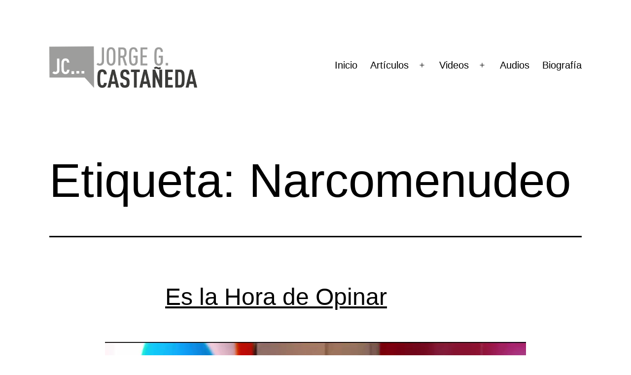

--- FILE ---
content_type: text/html; charset=UTF-8
request_url: https://jorgecastaneda.org/notas/tag/narcomenudeo/
body_size: 12844
content:
<!doctype html>
<html lang="es" >
<head>
	<meta charset="UTF-8" />
	<meta name="viewport" content="width=device-width, initial-scale=1.0" />
	<meta name='robots' content='index, follow, max-image-preview:large, max-snippet:-1, max-video-preview:-1' />

	<!-- This site is optimized with the Yoast SEO plugin v26.8 - https://yoast.com/product/yoast-seo-wordpress/ -->
	<title>Narcomenudeo Archivos - Jorge Castañeda</title>
	<link rel="canonical" href="https://jorgecastaneda.org/notas/tag/narcomenudeo/" />
	<meta property="og:locale" content="es_MX" />
	<meta property="og:type" content="article" />
	<meta property="og:title" content="Narcomenudeo Archivos - Jorge Castañeda" />
	<meta property="og:url" content="https://jorgecastaneda.org/notas/tag/narcomenudeo/" />
	<meta property="og:site_name" content="Jorge Castañeda" />
	<meta name="twitter:card" content="summary_large_image" />
	<meta name="twitter:site" content="@JorgeGCastaneda" />
	<script type="application/ld+json" class="yoast-schema-graph">{"@context":"https://schema.org","@graph":[{"@type":"CollectionPage","@id":"https://jorgecastaneda.org/notas/tag/narcomenudeo/","url":"https://jorgecastaneda.org/notas/tag/narcomenudeo/","name":"Narcomenudeo Archivos - Jorge Castañeda","isPartOf":{"@id":"https://jorgecastaneda.org/#website"},"primaryImageOfPage":{"@id":"https://jorgecastaneda.org/notas/tag/narcomenudeo/#primaryimage"},"image":{"@id":"https://jorgecastaneda.org/notas/tag/narcomenudeo/#primaryimage"},"thumbnailUrl":"https://jorgecastaneda.org/wp-content/uploads/2017/08/foro_20170731_c.jpg","breadcrumb":{"@id":"https://jorgecastaneda.org/notas/tag/narcomenudeo/#breadcrumb"},"inLanguage":"es"},{"@type":"ImageObject","inLanguage":"es","@id":"https://jorgecastaneda.org/notas/tag/narcomenudeo/#primaryimage","url":"https://jorgecastaneda.org/wp-content/uploads/2017/08/foro_20170731_c.jpg","contentUrl":"https://jorgecastaneda.org/wp-content/uploads/2017/08/foro_20170731_c.jpg","width":854,"height":480,"caption":"Es la Hora de Opinar"},{"@type":"BreadcrumbList","@id":"https://jorgecastaneda.org/notas/tag/narcomenudeo/#breadcrumb","itemListElement":[{"@type":"ListItem","position":1,"name":"Inicio","item":"https://jorgecastaneda.org/"},{"@type":"ListItem","position":2,"name":"Narcomenudeo"}]},{"@type":"WebSite","@id":"https://jorgecastaneda.org/#website","url":"https://jorgecastaneda.org/","name":"Jorge Castañeda","description":"Articulos, Videos, Libros, Audios de Jorge G. Castañeda","potentialAction":[{"@type":"SearchAction","target":{"@type":"EntryPoint","urlTemplate":"https://jorgecastaneda.org/?s={search_term_string}"},"query-input":{"@type":"PropertyValueSpecification","valueRequired":true,"valueName":"search_term_string"}}],"inLanguage":"es"}]}</script>
	<!-- / Yoast SEO plugin. -->


<link rel="alternate" type="application/rss+xml" title="Jorge Castañeda &raquo; Feed" href="https://jorgecastaneda.org/feed/" />
<link rel="alternate" type="application/rss+xml" title="Jorge Castañeda &raquo; RSS de los comentarios" href="https://jorgecastaneda.org/comments/feed/" />
<link rel="alternate" type="application/rss+xml" title="Jorge Castañeda &raquo; Narcomenudeo RSS de la etiqueta" href="https://jorgecastaneda.org/notas/tag/narcomenudeo/feed/" />
<style id='wp-img-auto-sizes-contain-inline-css'>
img:is([sizes=auto i],[sizes^="auto," i]){contain-intrinsic-size:3000px 1500px}
/*# sourceURL=wp-img-auto-sizes-contain-inline-css */
</style>
<link crossorigin="anonymous" rel='stylesheet' id='twb-open-sans-css' href='https://fonts.googleapis.com/css?family=Open+Sans%3A300%2C400%2C500%2C600%2C700%2C800&#038;display=swap&#038;ver=6.9' media='all' />
<link rel='stylesheet' id='twb-global-css' href='https://jorgecastaneda.org/wp-content/plugins/wd-facebook-feed/booster/assets/css/global.css?ver=1.0.0' media='all' />
<link rel='stylesheet' id='dashicons-css' href='https://jorgecastaneda.org/wp-includes/css/dashicons.min.css?ver=6.9' media='all' />
<link rel='stylesheet' id='elusive-css' href='https://jorgecastaneda.org/wp-content/plugins/menu-icons/vendor/codeinwp/icon-picker/css/types/elusive.min.css?ver=2.0' media='all' />
<link rel='stylesheet' id='menu-icon-font-awesome-css' href='https://jorgecastaneda.org/wp-content/plugins/menu-icons/css/fontawesome/css/all.min.css?ver=5.15.4' media='all' />
<link rel='stylesheet' id='foundation-icons-css' href='https://jorgecastaneda.org/wp-content/plugins/menu-icons/vendor/codeinwp/icon-picker/css/types/foundation-icons.min.css?ver=3.0' media='all' />
<link rel='stylesheet' id='genericons-css' href='https://jorgecastaneda.org/wp-content/plugins/menu-icons/vendor/codeinwp/icon-picker/css/types/genericons.min.css?ver=3.4' media='all' />
<link rel='stylesheet' id='menu-icons-extra-css' href='https://jorgecastaneda.org/wp-content/plugins/menu-icons/css/extra.min.css?ver=0.13.20' media='all' />
<link rel='stylesheet' id='embedpress-css-css' href='https://jorgecastaneda.org/wp-content/plugins/embedpress/assets/css/embedpress.css?ver=1767649032' media='all' />
<link rel='stylesheet' id='embedpress-blocks-style-css' href='https://jorgecastaneda.org/wp-content/plugins/embedpress/assets/css/blocks.build.css?ver=1767649032' media='all' />
<link rel='stylesheet' id='embedpress-lazy-load-css-css' href='https://jorgecastaneda.org/wp-content/plugins/embedpress/assets/css/lazy-load.css?ver=1767649032' media='all' />
<style id='wp-emoji-styles-inline-css'>

	img.wp-smiley, img.emoji {
		display: inline !important;
		border: none !important;
		box-shadow: none !important;
		height: 1em !important;
		width: 1em !important;
		margin: 0 0.07em !important;
		vertical-align: -0.1em !important;
		background: none !important;
		padding: 0 !important;
	}
/*# sourceURL=wp-emoji-styles-inline-css */
</style>
<style id='wp-block-library-inline-css'>
:root{--wp-block-synced-color:#7a00df;--wp-block-synced-color--rgb:122,0,223;--wp-bound-block-color:var(--wp-block-synced-color);--wp-editor-canvas-background:#ddd;--wp-admin-theme-color:#007cba;--wp-admin-theme-color--rgb:0,124,186;--wp-admin-theme-color-darker-10:#006ba1;--wp-admin-theme-color-darker-10--rgb:0,107,160.5;--wp-admin-theme-color-darker-20:#005a87;--wp-admin-theme-color-darker-20--rgb:0,90,135;--wp-admin-border-width-focus:2px}@media (min-resolution:192dpi){:root{--wp-admin-border-width-focus:1.5px}}.wp-element-button{cursor:pointer}:root .has-very-light-gray-background-color{background-color:#eee}:root .has-very-dark-gray-background-color{background-color:#313131}:root .has-very-light-gray-color{color:#eee}:root .has-very-dark-gray-color{color:#313131}:root .has-vivid-green-cyan-to-vivid-cyan-blue-gradient-background{background:linear-gradient(135deg,#00d084,#0693e3)}:root .has-purple-crush-gradient-background{background:linear-gradient(135deg,#34e2e4,#4721fb 50%,#ab1dfe)}:root .has-hazy-dawn-gradient-background{background:linear-gradient(135deg,#faaca8,#dad0ec)}:root .has-subdued-olive-gradient-background{background:linear-gradient(135deg,#fafae1,#67a671)}:root .has-atomic-cream-gradient-background{background:linear-gradient(135deg,#fdd79a,#004a59)}:root .has-nightshade-gradient-background{background:linear-gradient(135deg,#330968,#31cdcf)}:root .has-midnight-gradient-background{background:linear-gradient(135deg,#020381,#2874fc)}:root{--wp--preset--font-size--normal:16px;--wp--preset--font-size--huge:42px}.has-regular-font-size{font-size:1em}.has-larger-font-size{font-size:2.625em}.has-normal-font-size{font-size:var(--wp--preset--font-size--normal)}.has-huge-font-size{font-size:var(--wp--preset--font-size--huge)}.has-text-align-center{text-align:center}.has-text-align-left{text-align:left}.has-text-align-right{text-align:right}.has-fit-text{white-space:nowrap!important}#end-resizable-editor-section{display:none}.aligncenter{clear:both}.items-justified-left{justify-content:flex-start}.items-justified-center{justify-content:center}.items-justified-right{justify-content:flex-end}.items-justified-space-between{justify-content:space-between}.screen-reader-text{border:0;clip-path:inset(50%);height:1px;margin:-1px;overflow:hidden;padding:0;position:absolute;width:1px;word-wrap:normal!important}.screen-reader-text:focus{background-color:#ddd;clip-path:none;color:#444;display:block;font-size:1em;height:auto;left:5px;line-height:normal;padding:15px 23px 14px;text-decoration:none;top:5px;width:auto;z-index:100000}html :where(.has-border-color){border-style:solid}html :where([style*=border-top-color]){border-top-style:solid}html :where([style*=border-right-color]){border-right-style:solid}html :where([style*=border-bottom-color]){border-bottom-style:solid}html :where([style*=border-left-color]){border-left-style:solid}html :where([style*=border-width]){border-style:solid}html :where([style*=border-top-width]){border-top-style:solid}html :where([style*=border-right-width]){border-right-style:solid}html :where([style*=border-bottom-width]){border-bottom-style:solid}html :where([style*=border-left-width]){border-left-style:solid}html :where(img[class*=wp-image-]){height:auto;max-width:100%}:where(figure){margin:0 0 1em}html :where(.is-position-sticky){--wp-admin--admin-bar--position-offset:var(--wp-admin--admin-bar--height,0px)}@media screen and (max-width:600px){html :where(.is-position-sticky){--wp-admin--admin-bar--position-offset:0px}}

/*# sourceURL=wp-block-library-inline-css */
</style><style id='global-styles-inline-css'>
:root{--wp--preset--aspect-ratio--square: 1;--wp--preset--aspect-ratio--4-3: 4/3;--wp--preset--aspect-ratio--3-4: 3/4;--wp--preset--aspect-ratio--3-2: 3/2;--wp--preset--aspect-ratio--2-3: 2/3;--wp--preset--aspect-ratio--16-9: 16/9;--wp--preset--aspect-ratio--9-16: 9/16;--wp--preset--color--black: #000000;--wp--preset--color--cyan-bluish-gray: #abb8c3;--wp--preset--color--white: #FFFFFF;--wp--preset--color--pale-pink: #f78da7;--wp--preset--color--vivid-red: #cf2e2e;--wp--preset--color--luminous-vivid-orange: #ff6900;--wp--preset--color--luminous-vivid-amber: #fcb900;--wp--preset--color--light-green-cyan: #7bdcb5;--wp--preset--color--vivid-green-cyan: #00d084;--wp--preset--color--pale-cyan-blue: #8ed1fc;--wp--preset--color--vivid-cyan-blue: #0693e3;--wp--preset--color--vivid-purple: #9b51e0;--wp--preset--color--dark-gray: #28303D;--wp--preset--color--gray: #39414D;--wp--preset--color--green: #D1E4DD;--wp--preset--color--blue: #D1DFE4;--wp--preset--color--purple: #D1D1E4;--wp--preset--color--red: #E4D1D1;--wp--preset--color--orange: #E4DAD1;--wp--preset--color--yellow: #EEEADD;--wp--preset--gradient--vivid-cyan-blue-to-vivid-purple: linear-gradient(135deg,rgb(6,147,227) 0%,rgb(155,81,224) 100%);--wp--preset--gradient--light-green-cyan-to-vivid-green-cyan: linear-gradient(135deg,rgb(122,220,180) 0%,rgb(0,208,130) 100%);--wp--preset--gradient--luminous-vivid-amber-to-luminous-vivid-orange: linear-gradient(135deg,rgb(252,185,0) 0%,rgb(255,105,0) 100%);--wp--preset--gradient--luminous-vivid-orange-to-vivid-red: linear-gradient(135deg,rgb(255,105,0) 0%,rgb(207,46,46) 100%);--wp--preset--gradient--very-light-gray-to-cyan-bluish-gray: linear-gradient(135deg,rgb(238,238,238) 0%,rgb(169,184,195) 100%);--wp--preset--gradient--cool-to-warm-spectrum: linear-gradient(135deg,rgb(74,234,220) 0%,rgb(151,120,209) 20%,rgb(207,42,186) 40%,rgb(238,44,130) 60%,rgb(251,105,98) 80%,rgb(254,248,76) 100%);--wp--preset--gradient--blush-light-purple: linear-gradient(135deg,rgb(255,206,236) 0%,rgb(152,150,240) 100%);--wp--preset--gradient--blush-bordeaux: linear-gradient(135deg,rgb(254,205,165) 0%,rgb(254,45,45) 50%,rgb(107,0,62) 100%);--wp--preset--gradient--luminous-dusk: linear-gradient(135deg,rgb(255,203,112) 0%,rgb(199,81,192) 50%,rgb(65,88,208) 100%);--wp--preset--gradient--pale-ocean: linear-gradient(135deg,rgb(255,245,203) 0%,rgb(182,227,212) 50%,rgb(51,167,181) 100%);--wp--preset--gradient--electric-grass: linear-gradient(135deg,rgb(202,248,128) 0%,rgb(113,206,126) 100%);--wp--preset--gradient--midnight: linear-gradient(135deg,rgb(2,3,129) 0%,rgb(40,116,252) 100%);--wp--preset--gradient--purple-to-yellow: linear-gradient(160deg, #D1D1E4 0%, #EEEADD 100%);--wp--preset--gradient--yellow-to-purple: linear-gradient(160deg, #EEEADD 0%, #D1D1E4 100%);--wp--preset--gradient--green-to-yellow: linear-gradient(160deg, #D1E4DD 0%, #EEEADD 100%);--wp--preset--gradient--yellow-to-green: linear-gradient(160deg, #EEEADD 0%, #D1E4DD 100%);--wp--preset--gradient--red-to-yellow: linear-gradient(160deg, #E4D1D1 0%, #EEEADD 100%);--wp--preset--gradient--yellow-to-red: linear-gradient(160deg, #EEEADD 0%, #E4D1D1 100%);--wp--preset--gradient--purple-to-red: linear-gradient(160deg, #D1D1E4 0%, #E4D1D1 100%);--wp--preset--gradient--red-to-purple: linear-gradient(160deg, #E4D1D1 0%, #D1D1E4 100%);--wp--preset--font-size--small: 18px;--wp--preset--font-size--medium: 20px;--wp--preset--font-size--large: 24px;--wp--preset--font-size--x-large: 42px;--wp--preset--font-size--extra-small: 16px;--wp--preset--font-size--normal: 20px;--wp--preset--font-size--extra-large: 40px;--wp--preset--font-size--huge: 96px;--wp--preset--font-size--gigantic: 144px;--wp--preset--spacing--20: 0.44rem;--wp--preset--spacing--30: 0.67rem;--wp--preset--spacing--40: 1rem;--wp--preset--spacing--50: 1.5rem;--wp--preset--spacing--60: 2.25rem;--wp--preset--spacing--70: 3.38rem;--wp--preset--spacing--80: 5.06rem;--wp--preset--shadow--natural: 6px 6px 9px rgba(0, 0, 0, 0.2);--wp--preset--shadow--deep: 12px 12px 50px rgba(0, 0, 0, 0.4);--wp--preset--shadow--sharp: 6px 6px 0px rgba(0, 0, 0, 0.2);--wp--preset--shadow--outlined: 6px 6px 0px -3px rgb(255, 255, 255), 6px 6px rgb(0, 0, 0);--wp--preset--shadow--crisp: 6px 6px 0px rgb(0, 0, 0);}:where(.is-layout-flex){gap: 0.5em;}:where(.is-layout-grid){gap: 0.5em;}body .is-layout-flex{display: flex;}.is-layout-flex{flex-wrap: wrap;align-items: center;}.is-layout-flex > :is(*, div){margin: 0;}body .is-layout-grid{display: grid;}.is-layout-grid > :is(*, div){margin: 0;}:where(.wp-block-columns.is-layout-flex){gap: 2em;}:where(.wp-block-columns.is-layout-grid){gap: 2em;}:where(.wp-block-post-template.is-layout-flex){gap: 1.25em;}:where(.wp-block-post-template.is-layout-grid){gap: 1.25em;}.has-black-color{color: var(--wp--preset--color--black) !important;}.has-cyan-bluish-gray-color{color: var(--wp--preset--color--cyan-bluish-gray) !important;}.has-white-color{color: var(--wp--preset--color--white) !important;}.has-pale-pink-color{color: var(--wp--preset--color--pale-pink) !important;}.has-vivid-red-color{color: var(--wp--preset--color--vivid-red) !important;}.has-luminous-vivid-orange-color{color: var(--wp--preset--color--luminous-vivid-orange) !important;}.has-luminous-vivid-amber-color{color: var(--wp--preset--color--luminous-vivid-amber) !important;}.has-light-green-cyan-color{color: var(--wp--preset--color--light-green-cyan) !important;}.has-vivid-green-cyan-color{color: var(--wp--preset--color--vivid-green-cyan) !important;}.has-pale-cyan-blue-color{color: var(--wp--preset--color--pale-cyan-blue) !important;}.has-vivid-cyan-blue-color{color: var(--wp--preset--color--vivid-cyan-blue) !important;}.has-vivid-purple-color{color: var(--wp--preset--color--vivid-purple) !important;}.has-black-background-color{background-color: var(--wp--preset--color--black) !important;}.has-cyan-bluish-gray-background-color{background-color: var(--wp--preset--color--cyan-bluish-gray) !important;}.has-white-background-color{background-color: var(--wp--preset--color--white) !important;}.has-pale-pink-background-color{background-color: var(--wp--preset--color--pale-pink) !important;}.has-vivid-red-background-color{background-color: var(--wp--preset--color--vivid-red) !important;}.has-luminous-vivid-orange-background-color{background-color: var(--wp--preset--color--luminous-vivid-orange) !important;}.has-luminous-vivid-amber-background-color{background-color: var(--wp--preset--color--luminous-vivid-amber) !important;}.has-light-green-cyan-background-color{background-color: var(--wp--preset--color--light-green-cyan) !important;}.has-vivid-green-cyan-background-color{background-color: var(--wp--preset--color--vivid-green-cyan) !important;}.has-pale-cyan-blue-background-color{background-color: var(--wp--preset--color--pale-cyan-blue) !important;}.has-vivid-cyan-blue-background-color{background-color: var(--wp--preset--color--vivid-cyan-blue) !important;}.has-vivid-purple-background-color{background-color: var(--wp--preset--color--vivid-purple) !important;}.has-black-border-color{border-color: var(--wp--preset--color--black) !important;}.has-cyan-bluish-gray-border-color{border-color: var(--wp--preset--color--cyan-bluish-gray) !important;}.has-white-border-color{border-color: var(--wp--preset--color--white) !important;}.has-pale-pink-border-color{border-color: var(--wp--preset--color--pale-pink) !important;}.has-vivid-red-border-color{border-color: var(--wp--preset--color--vivid-red) !important;}.has-luminous-vivid-orange-border-color{border-color: var(--wp--preset--color--luminous-vivid-orange) !important;}.has-luminous-vivid-amber-border-color{border-color: var(--wp--preset--color--luminous-vivid-amber) !important;}.has-light-green-cyan-border-color{border-color: var(--wp--preset--color--light-green-cyan) !important;}.has-vivid-green-cyan-border-color{border-color: var(--wp--preset--color--vivid-green-cyan) !important;}.has-pale-cyan-blue-border-color{border-color: var(--wp--preset--color--pale-cyan-blue) !important;}.has-vivid-cyan-blue-border-color{border-color: var(--wp--preset--color--vivid-cyan-blue) !important;}.has-vivid-purple-border-color{border-color: var(--wp--preset--color--vivid-purple) !important;}.has-vivid-cyan-blue-to-vivid-purple-gradient-background{background: var(--wp--preset--gradient--vivid-cyan-blue-to-vivid-purple) !important;}.has-light-green-cyan-to-vivid-green-cyan-gradient-background{background: var(--wp--preset--gradient--light-green-cyan-to-vivid-green-cyan) !important;}.has-luminous-vivid-amber-to-luminous-vivid-orange-gradient-background{background: var(--wp--preset--gradient--luminous-vivid-amber-to-luminous-vivid-orange) !important;}.has-luminous-vivid-orange-to-vivid-red-gradient-background{background: var(--wp--preset--gradient--luminous-vivid-orange-to-vivid-red) !important;}.has-very-light-gray-to-cyan-bluish-gray-gradient-background{background: var(--wp--preset--gradient--very-light-gray-to-cyan-bluish-gray) !important;}.has-cool-to-warm-spectrum-gradient-background{background: var(--wp--preset--gradient--cool-to-warm-spectrum) !important;}.has-blush-light-purple-gradient-background{background: var(--wp--preset--gradient--blush-light-purple) !important;}.has-blush-bordeaux-gradient-background{background: var(--wp--preset--gradient--blush-bordeaux) !important;}.has-luminous-dusk-gradient-background{background: var(--wp--preset--gradient--luminous-dusk) !important;}.has-pale-ocean-gradient-background{background: var(--wp--preset--gradient--pale-ocean) !important;}.has-electric-grass-gradient-background{background: var(--wp--preset--gradient--electric-grass) !important;}.has-midnight-gradient-background{background: var(--wp--preset--gradient--midnight) !important;}.has-small-font-size{font-size: var(--wp--preset--font-size--small) !important;}.has-medium-font-size{font-size: var(--wp--preset--font-size--medium) !important;}.has-large-font-size{font-size: var(--wp--preset--font-size--large) !important;}.has-x-large-font-size{font-size: var(--wp--preset--font-size--x-large) !important;}
/*# sourceURL=global-styles-inline-css */
</style>

<style id='classic-theme-styles-inline-css'>
/*! This file is auto-generated */
.wp-block-button__link{color:#fff;background-color:#32373c;border-radius:9999px;box-shadow:none;text-decoration:none;padding:calc(.667em + 2px) calc(1.333em + 2px);font-size:1.125em}.wp-block-file__button{background:#32373c;color:#fff;text-decoration:none}
/*# sourceURL=/wp-includes/css/classic-themes.min.css */
</style>
<link rel='stylesheet' id='twenty-twenty-one-custom-color-overrides-css' href='https://jorgecastaneda.org/wp-content/themes/twentytwentyone/assets/css/custom-color-overrides.css?ver=2.4' media='all' />
<style id='twenty-twenty-one-custom-color-overrides-inline-css'>
:root .editor-styles-wrapper{--global--color-background: #ffffff;--global--color-primary: #000;--global--color-secondary: #000;--button--color-background: #000;--button--color-text-hover: #000;}
/*# sourceURL=twenty-twenty-one-custom-color-overrides-inline-css */
</style>
<link rel='stylesheet' id='ffwd_frontend-css' href='https://jorgecastaneda.org/wp-content/plugins/wd-facebook-feed/css/ffwd_frontend.css?ver=1.1.34' media='all' />
<link rel='stylesheet' id='ffwd_fonts-css' href='https://jorgecastaneda.org/wp-content/plugins/wd-facebook-feed/css/fonts.css?ver=1.1.34' media='all' />
<link rel='stylesheet' id='ffwd_mCustomScrollbar-css' href='https://jorgecastaneda.org/wp-content/plugins/wd-facebook-feed/css/jquery.mCustomScrollbar.css?ver=1.1.34' media='all' />
<link rel='stylesheet' id='mc4wp-form-basic-css' href='https://jorgecastaneda.org/wp-content/plugins/mailchimp-for-wp/assets/css/form-basic.css?ver=4.11.1' media='all' />
<link rel='stylesheet' id='twenty-twenty-one-style-css' href='https://jorgecastaneda.org/wp-content/themes/twentytwentyone/style.css?ver=2.4' media='all' />
<style id='twenty-twenty-one-style-inline-css'>
:root{--global--color-background: #ffffff;--global--color-primary: #000;--global--color-secondary: #000;--button--color-background: #000;--button--color-text-hover: #000;}
/*# sourceURL=twenty-twenty-one-style-inline-css */
</style>
<link rel='stylesheet' id='twenty-twenty-one-print-style-css' href='https://jorgecastaneda.org/wp-content/themes/twentytwentyone/assets/css/print.css?ver=2.4' media='print' />
<script src="https://jorgecastaneda.org/wp-includes/js/jquery/jquery.min.js?ver=3.7.1" id="jquery-core-js"></script>
<script src="https://jorgecastaneda.org/wp-includes/js/jquery/jquery-migrate.min.js?ver=3.4.1" id="jquery-migrate-js"></script>
<script src="https://jorgecastaneda.org/wp-content/plugins/wd-facebook-feed/booster/assets/js/circle-progress.js?ver=1.2.2" id="twb-circle-js"></script>
<script id="twb-global-js-extra">
var twb = {"nonce":"e8302218a4","ajax_url":"https://jorgecastaneda.org/wp-admin/admin-ajax.php","plugin_url":"https://jorgecastaneda.org/wp-content/plugins/wd-facebook-feed/booster","href":"https://jorgecastaneda.org/wp-admin/admin.php?page=twb_facebook-feed"};
var twb = {"nonce":"e8302218a4","ajax_url":"https://jorgecastaneda.org/wp-admin/admin-ajax.php","plugin_url":"https://jorgecastaneda.org/wp-content/plugins/wd-facebook-feed/booster","href":"https://jorgecastaneda.org/wp-admin/admin.php?page=twb_facebook-feed"};
//# sourceURL=twb-global-js-extra
</script>
<script src="https://jorgecastaneda.org/wp-content/plugins/wd-facebook-feed/booster/assets/js/global.js?ver=1.0.0" id="twb-global-js"></script>
<script id="ffwd_cache-js-extra">
var ffwd_cache = {"ajax_url":"https://jorgecastaneda.org/wp-admin/admin-ajax.php","update_data":"[{\"id\":\"1\",\"name\":\"Jorge Casta\\u00f1eda\",\"type\":\"page\",\"content_type\":\"timeline\",\"content\":\"statuses,photos,videos,links,events\",\"content_url\":\"https:\\/\\/www.facebook.com\\/jorge.castanedagutman\",\"timeline_type\":\"posts\",\"from\":\"198328023568183\",\"limit\":\"10\",\"app_id\":\"\",\"app_secret\":\"\",\"exist_access\":\"1\",\"access_token\":\"1697065397194692|65696e3e0679bf806c017cde2c5b4550\",\"order\":\"1\",\"published\":\"1\",\"update_mode\":\"remove_old\",\"fb_view_type\":\"blog_style\",\"theme\":\"1\",\"masonry_hor_ver\":\"vertical\",\"image_max_columns\":\"5\",\"thumb_width\":\"200\",\"thumb_height\":\"150\",\"thumb_comments\":\"1\",\"thumb_likes\":\"1\",\"thumb_name\":\"1\",\"blog_style_width\":\"500\",\"blog_style_height\":\"\",\"blog_style_view_type\":\"1\",\"blog_style_comments\":\"1\",\"blog_style_likes\":\"1\",\"blog_style_message_desc\":\"1\",\"blog_style_shares\":\"1\",\"blog_style_shares_butt\":\"0\",\"blog_style_facebook\":\"0\",\"blog_style_twitter\":\"0\",\"blog_style_google\":\"0\",\"blog_style_author\":\"1\",\"blog_style_name\":\"1\",\"blog_style_place_name\":\"1\",\"fb_name\":\"0\",\"fb_plugin\":\"0\",\"album_max_columns\":\"5\",\"album_title\":\"show\",\"album_thumb_width\":\"200\",\"album_thumb_height\":\"150\",\"album_image_max_columns\":\"5\",\"album_image_thumb_width\":\"200\",\"album_image_thumb_height\":\"150\",\"pagination_type\":\"1\",\"objects_per_page\":\"1\",\"popup_fullscreen\":\"0\",\"popup_width\":\"800\",\"popup_height\":\"600\",\"popup_effect\":\"fade\",\"popup_autoplay\":\"0\",\"open_commentbox\":\"1\",\"popup_interval\":\"5\",\"popup_enable_filmstrip\":\"0\",\"popup_filmstrip_height\":\"70\",\"popup_comments\":\"1\",\"popup_likes\":\"1\",\"popup_shares\":\"1\",\"popup_author\":\"1\",\"popup_name\":\"1\",\"popup_place_name\":\"1\",\"popup_enable_ctrl_btn\":\"1\",\"popup_enable_fullscreen\":\"1\",\"popup_enable_info_btn\":\"0\",\"popup_message_desc\":\"1\",\"popup_enable_facebook\":\"0\",\"popup_enable_twitter\":\"0\",\"popup_enable_google\":\"0\",\"view_on_fb\":\"1\",\"post_text_length\":\"200\",\"event_street\":\"1\",\"event_city\":\"1\",\"event_country\":\"1\",\"event_zip\":\"1\",\"event_map\":\"1\",\"event_date\":\"1\",\"event_desp_length\":\"200\",\"comments_replies\":\"1\",\"comments_filter\":\"toplevel\",\"comments_order\":\"chronological\",\"page_plugin_pos\":\"bottom\",\"page_plugin_fans\":\"1\",\"page_plugin_cover\":\"1\",\"page_plugin_header\":\"0\",\"page_plugin_width\":\"380\",\"image_onclick_action\":\"lightbox\",\"event_order\":\"0\",\"upcoming_events\":\"0\",\"data_count\":\"10\"}]","need_update":"false"};
//# sourceURL=ffwd_cache-js-extra
</script>
<script src="https://jorgecastaneda.org/wp-content/plugins/wd-facebook-feed/js/ffwd_cache.js?ver=1.1.34" id="ffwd_cache-js"></script>
<script id="ffwd_frontend-js-extra">
var ffwd_frontend_text = {"comment_reply":"Reply","view":"View","more_comments":"more comments","year":"year","years":"years","hour":"hour","hours":"hours","months":"months","month":"month","weeks":"weeks","week":"week","days":"days","day":"day","minutes":"minutes","minute":"minute","seconds":"seconds","second":"second","ago":"ago","ajax_url":"https://jorgecastaneda.org/wp-admin/admin-ajax.php","and":"and","others":"others"};
//# sourceURL=ffwd_frontend-js-extra
</script>
<script src="https://jorgecastaneda.org/wp-content/plugins/wd-facebook-feed/js/ffwd_frontend.js?ver=1.1.34" id="ffwd_frontend-js"></script>
<script src="https://jorgecastaneda.org/wp-content/plugins/wd-facebook-feed/js/jquery.mobile.js?ver=1.1.34" id="ffwd_jquery_mobile-js"></script>
<script src="https://jorgecastaneda.org/wp-content/plugins/wd-facebook-feed/js/jquery.mCustomScrollbar.concat.min.js?ver=1.1.34" id="ffwd_mCustomScrollbar-js"></script>
<script src="https://jorgecastaneda.org/wp-content/plugins/wd-facebook-feed/js/jquery.fullscreen-0.4.1.js?ver=0.4.1" id="jquery-fullscreen-js"></script>
<script id="ffwd_gallery_box-js-extra">
var ffwd_objectL10n = {"ffwd_field_required":"field is required.","ffwd_mail_validation":"This is not a valid email address.","ffwd_search_result":"There are no images matching your search."};
//# sourceURL=ffwd_gallery_box-js-extra
</script>
<script src="https://jorgecastaneda.org/wp-content/plugins/wd-facebook-feed/js/ffwd_gallery_box.js?ver=1.1.34" id="ffwd_gallery_box-js"></script>
<script id="twenty-twenty-one-ie11-polyfills-js-after">
( Element.prototype.matches && Element.prototype.closest && window.NodeList && NodeList.prototype.forEach ) || document.write( '<script src="https://jorgecastaneda.org/wp-content/themes/twentytwentyone/assets/js/polyfills.js?ver=2.4"></scr' + 'ipt>' );
//# sourceURL=twenty-twenty-one-ie11-polyfills-js-after
</script>
<script src="https://jorgecastaneda.org/wp-content/themes/twentytwentyone/assets/js/primary-navigation.js?ver=2.4" id="twenty-twenty-one-primary-navigation-script-js" defer data-wp-strategy="defer"></script>
<link rel="https://api.w.org/" href="https://jorgecastaneda.org/wp-json/" /><link rel="alternate" title="JSON" type="application/json" href="https://jorgecastaneda.org/wp-json/wp/v2/tags/5044" /><link rel="EditURI" type="application/rsd+xml" title="RSD" href="https://jorgecastaneda.org/xmlrpc.php?rsd" />
<meta name="generator" content="WordPress 6.9" />
<style id="custom-background-css">
body.custom-background { background-color: #ffffff; }
</style>
	<!-- No hay ninguna versión amphtml disponible para esta URL. --><link rel="icon" href="https://jorgecastaneda.org/wp-content/uploads/2016/08/cropped-JCLOGO-32x32.png" sizes="32x32" />
<link rel="icon" href="https://jorgecastaneda.org/wp-content/uploads/2016/08/cropped-JCLOGO-192x192.png" sizes="192x192" />
<link rel="apple-touch-icon" href="https://jorgecastaneda.org/wp-content/uploads/2016/08/cropped-JCLOGO-180x180.png" />
<meta name="msapplication-TileImage" content="https://jorgecastaneda.org/wp-content/uploads/2016/08/cropped-JCLOGO-270x270.png" />
</head>

<body class="archive tag tag-narcomenudeo tag-5044 custom-background wp-custom-logo wp-embed-responsive wp-theme-twentytwentyone is-light-theme has-background-white no-js hfeed has-main-navigation">
<div id="page" class="site">
	<a class="skip-link screen-reader-text" href="#content">
		Saltar al contenido	</a>

	
<header id="masthead" class="site-header has-logo has-menu">

	

<div class="site-branding">

			<div class="site-logo"><a href="https://jorgecastaneda.org/" class="custom-logo-link" rel="home"><img width="500" height="140" src="https://jorgecastaneda.org/wp-content/uploads/2016/08/JCLOGO.png" class="custom-logo" alt="Jorge Castañeda" decoding="async" fetchpriority="high" srcset="https://jorgecastaneda.org/wp-content/uploads/2016/08/JCLOGO.png 500w, https://jorgecastaneda.org/wp-content/uploads/2016/08/JCLOGO-300x84.png 300w" sizes="(max-width: 500px) 100vw, 500px" /></a></div>
	
						<p class="screen-reader-text"><a href="https://jorgecastaneda.org/">Jorge Castañeda</a></p>
			
	</div><!-- .site-branding -->
	
	<nav id="site-navigation" class="primary-navigation" aria-label="Menú principal">
		<div class="menu-button-container">
			<button id="primary-mobile-menu" class="button" aria-controls="primary-menu-list" aria-expanded="false">
				<span class="dropdown-icon open">Menú					<svg class="svg-icon" width="24" height="24" aria-hidden="true" role="img" focusable="false" viewBox="0 0 24 24" fill="none" xmlns="http://www.w3.org/2000/svg"><path fill-rule="evenodd" clip-rule="evenodd" d="M4.5 6H19.5V7.5H4.5V6ZM4.5 12H19.5V13.5H4.5V12ZM19.5 18H4.5V19.5H19.5V18Z" fill="currentColor"/></svg>				</span>
				<span class="dropdown-icon close">Cerrar					<svg class="svg-icon" width="24" height="24" aria-hidden="true" role="img" focusable="false" viewBox="0 0 24 24" fill="none" xmlns="http://www.w3.org/2000/svg"><path fill-rule="evenodd" clip-rule="evenodd" d="M12 10.9394L5.53033 4.46973L4.46967 5.53039L10.9393 12.0001L4.46967 18.4697L5.53033 19.5304L12 13.0607L18.4697 19.5304L19.5303 18.4697L13.0607 12.0001L19.5303 5.53039L18.4697 4.46973L12 10.9394Z" fill="currentColor"/></svg>				</span>
			</button><!-- #primary-mobile-menu -->
		</div><!-- .menu-button-container -->
		<div class="primary-menu-container"><ul id="primary-menu-list" class="menu-wrapper"><li id="menu-item-4083" class="menu-item menu-item-type-custom menu-item-object-custom menu-item-home menu-item-4083"><a href="https://jorgecastaneda.org">Inicio</a></li>
<li id="menu-item-4091" class="menu-item menu-item-type-taxonomy menu-item-object-category menu-item-has-children menu-item-4091"><a href="https://jorgecastaneda.org/notas/category/articulos/">Artículos</a><button class="sub-menu-toggle" aria-expanded="false" onClick="twentytwentyoneExpandSubMenu(this)"><span class="icon-plus"><svg class="svg-icon" width="18" height="18" aria-hidden="true" role="img" focusable="false" viewBox="0 0 24 24" fill="none" xmlns="http://www.w3.org/2000/svg"><path fill-rule="evenodd" clip-rule="evenodd" d="M18 11.2h-5.2V6h-1.6v5.2H6v1.6h5.2V18h1.6v-5.2H18z" fill="currentColor"/></svg></span><span class="icon-minus"><svg class="svg-icon" width="18" height="18" aria-hidden="true" role="img" focusable="false" viewBox="0 0 24 24" fill="none" xmlns="http://www.w3.org/2000/svg"><path fill-rule="evenodd" clip-rule="evenodd" d="M6 11h12v2H6z" fill="currentColor"/></svg></span><span class="screen-reader-text">Abrir menú</span></button>
<ul class="sub-menu">
	<li id="menu-item-4661" class="menu-item menu-item-type-taxonomy menu-item-object-category menu-item-4661"><a href="https://jorgecastaneda.org/notas/category/articulos/el-financiero/">El Financiero</a></li>
	<li id="menu-item-4094" class="menu-item menu-item-type-taxonomy menu-item-object-category menu-item-4094"><a href="https://jorgecastaneda.org/notas/category/articulos/milenio/">Milenio</a></li>
	<li id="menu-item-4095" class="menu-item menu-item-type-taxonomy menu-item-object-category menu-item-4095"><a href="https://jorgecastaneda.org/notas/category/articulos/el-pais/">El País</a></li>
	<li id="menu-item-4106" class="menu-item menu-item-type-taxonomy menu-item-object-category menu-item-4106"><a href="https://jorgecastaneda.org/notas/category/articulos/time/">TIME</a></li>
	<li id="menu-item-4101" class="menu-item menu-item-type-taxonomy menu-item-object-category menu-item-4101"><a href="https://jorgecastaneda.org/notas/category/articulos/nbc/">NBC</a></li>
	<li id="menu-item-4096" class="menu-item menu-item-type-taxonomy menu-item-object-category menu-item-4096"><a href="https://jorgecastaneda.org/notas/category/articulos/newsweek/">Newsweek</a></li>
	<li id="menu-item-4098" class="menu-item menu-item-type-taxonomy menu-item-object-category menu-item-4098"><a href="https://jorgecastaneda.org/notas/category/articulos/ensayos/">Ensayos</a></li>
	<li id="menu-item-4099" class="menu-item menu-item-type-taxonomy menu-item-object-category menu-item-4099"><a href="https://jorgecastaneda.org/notas/category/articulos/entrevistas/">Entrevistas</a></li>
	<li id="menu-item-4103" class="menu-item menu-item-type-taxonomy menu-item-object-category menu-item-has-children menu-item-4103"><a href="https://jorgecastaneda.org/notas/category/articulos/otros/">Otros</a>
	<ul class="sub-menu">
		<li id="menu-item-4112" class="menu-item menu-item-type-taxonomy menu-item-object-category menu-item-4112"><a href="https://jorgecastaneda.org/notas/category/articulos/otros/le-monde/">Le Monde</a></li>
		<li id="menu-item-4107" class="menu-item menu-item-type-taxonomy menu-item-object-category menu-item-4107"><a href="https://jorgecastaneda.org/notas/category/articulos/otros/the-washington-post/">The Washington Post</a></li>
		<li id="menu-item-4109" class="menu-item menu-item-type-taxonomy menu-item-object-category menu-item-4109"><a href="https://jorgecastaneda.org/notas/category/articulos/otros/financial-times/">Financial Times</a></li>
		<li id="menu-item-4110" class="menu-item menu-item-type-taxonomy menu-item-object-category menu-item-4110"><a href="https://jorgecastaneda.org/notas/category/articulos/otros/la-times/">L.A. Times</a></li>
		<li id="menu-item-4114" class="menu-item menu-item-type-taxonomy menu-item-object-category menu-item-4114"><a href="https://jorgecastaneda.org/notas/category/articulos/otros/project-syndicate/">Project Syndicate</a></li>
		<li id="menu-item-4118" class="menu-item menu-item-type-taxonomy menu-item-object-category menu-item-4118"><a href="https://jorgecastaneda.org/notas/category/articulos/otros/the-wall-street-journal/">The Wall Street Journal</a></li>
		<li id="menu-item-4116" class="menu-item menu-item-type-taxonomy menu-item-object-category menu-item-4116"><a href="https://jorgecastaneda.org/notas/category/articulos/otros/the-korean-times/">The Korea Times</a></li>
		<li id="menu-item-4105" class="menu-item menu-item-type-taxonomy menu-item-object-category menu-item-4105"><a href="https://jorgecastaneda.org/notas/category/articulos/otros/el-universal/">El Universal</a></li>
		<li id="menu-item-4111" class="menu-item menu-item-type-taxonomy menu-item-object-category menu-item-4111"><a href="https://jorgecastaneda.org/notas/category/articulos/otros/la-jornada/">La Jornada</a></li>
		<li id="menu-item-4108" class="menu-item menu-item-type-taxonomy menu-item-object-category menu-item-4108"><a href="https://jorgecastaneda.org/notas/category/articulos/otros/excelsior/">Excelsior</a></li>
		<li id="menu-item-4104" class="menu-item menu-item-type-taxonomy menu-item-object-category menu-item-4104"><a href="https://jorgecastaneda.org/notas/category/articulos/otros/el-economista/">El Economista</a></li>
		<li id="menu-item-4115" class="menu-item menu-item-type-taxonomy menu-item-object-category menu-item-4115"><a href="https://jorgecastaneda.org/notas/category/articulos/otros/reforma/">Reforma</a></li>
	</ul>
</li>
</ul>
</li>
<li id="menu-item-4093" class="menu-item menu-item-type-taxonomy menu-item-object-category menu-item-has-children menu-item-4093"><a href="https://jorgecastaneda.org/notas/category/videos/">Videos</a><button class="sub-menu-toggle" aria-expanded="false" onClick="twentytwentyoneExpandSubMenu(this)"><span class="icon-plus"><svg class="svg-icon" width="18" height="18" aria-hidden="true" role="img" focusable="false" viewBox="0 0 24 24" fill="none" xmlns="http://www.w3.org/2000/svg"><path fill-rule="evenodd" clip-rule="evenodd" d="M18 11.2h-5.2V6h-1.6v5.2H6v1.6h5.2V18h1.6v-5.2H18z" fill="currentColor"/></svg></span><span class="icon-minus"><svg class="svg-icon" width="18" height="18" aria-hidden="true" role="img" focusable="false" viewBox="0 0 24 24" fill="none" xmlns="http://www.w3.org/2000/svg"><path fill-rule="evenodd" clip-rule="evenodd" d="M6 11h12v2H6z" fill="currentColor"/></svg></span><span class="screen-reader-text">Abrir menú</span></button>
<ul class="sub-menu">
	<li id="menu-item-4125" class="menu-item menu-item-type-taxonomy menu-item-object-category menu-item-4125"><a href="https://jorgecastaneda.org/notas/category/videos/forotv/">ForoTV</a></li>
	<li id="menu-item-4126" class="menu-item menu-item-type-taxonomy menu-item-object-category menu-item-4126"><a href="https://jorgecastaneda.org/notas/category/videos/milenio-tv/">Milenio TV</a></li>
	<li id="menu-item-4128" class="menu-item menu-item-type-taxonomy menu-item-object-category menu-item-4128"><a href="https://jorgecastaneda.org/notas/category/videos/univision/">Univision</a></li>
	<li id="menu-item-4122" class="menu-item menu-item-type-taxonomy menu-item-object-category menu-item-4122"><a href="https://jorgecastaneda.org/notas/category/videos/charlie-rose-show/">Charlie Rose Show</a></li>
	<li id="menu-item-4121" class="menu-item menu-item-type-taxonomy menu-item-object-category menu-item-4121"><a href="https://jorgecastaneda.org/notas/category/videos/cbs/">CBS</a></li>
	<li id="menu-item-4123" class="menu-item menu-item-type-taxonomy menu-item-object-category menu-item-4123"><a href="https://jorgecastaneda.org/notas/category/videos/cnn/">CNN</a></li>
	<li id="menu-item-4124" class="menu-item menu-item-type-taxonomy menu-item-object-category menu-item-4124"><a href="https://jorgecastaneda.org/notas/category/videos/deutsche-welle/">Deutsche Welle</a></li>
	<li id="menu-item-4127" class="menu-item menu-item-type-taxonomy menu-item-object-category menu-item-4127"><a href="https://jorgecastaneda.org/notas/category/videos/spots/">Spots</a></li>
	<li id="menu-item-4120" class="menu-item menu-item-type-taxonomy menu-item-object-category menu-item-4120"><a href="https://jorgecastaneda.org/notas/category/videos/canal-22/">Canal 22</a></li>
</ul>
</li>
<li id="menu-item-4092" class="menu-item menu-item-type-taxonomy menu-item-object-category menu-item-4092"><a href="https://jorgecastaneda.org/notas/category/audios/">Audios</a></li>
<li id="menu-item-4090" class="menu-item menu-item-type-post_type menu-item-object-page menu-item-4090"><a href="https://jorgecastaneda.org/biografia/">Biografía</a></li>
</ul></div>	</nav><!-- #site-navigation -->
	
</header><!-- #masthead -->

	<div id="content" class="site-content">
		<div id="primary" class="content-area">
			<main id="main" class="site-main">


	<header class="page-header alignwide">
		<h1 class="page-title">Etiqueta: <span>Narcomenudeo</span></h1>			</header><!-- .page-header -->

					
<article id="post-5538" class="post-5538 post type-post status-publish format-video has-post-thumbnail hentry category-forotv category-videos tag-cartel-de-tlahuac tag-ciudad-de-mexico tag-debates-y-entrevistas tag-donald-trump tag-forotv tag-hector-aguilar-camin tag-javier-tello tag-jorge-castaneda tag-leo-zuckermann tag-nacional tag-narcomenudeo tag-renegociacion tag-tratado-de-libre-comercio-de-america-del-norte post_format-post-format-video entry">

	
<header class="entry-header">
	<h2 class="entry-title default-max-width"><a href="https://jorgecastaneda.org/notas/2017/07/31/hora-de-opinar-10/">Es la Hora de Opinar</a></h2>
		
			<figure class="post-thumbnail">
				<a class="post-thumbnail-inner alignwide" href="https://jorgecastaneda.org/notas/2017/07/31/hora-de-opinar-10/" aria-hidden="true" tabindex="-1">
					<img width="854" height="480" src="https://jorgecastaneda.org/wp-content/uploads/2017/08/foro_20170731_c.jpg" class="attachment-post-thumbnail size-post-thumbnail wp-post-image" alt="Es la Hora de Opinar" decoding="async" srcset="https://jorgecastaneda.org/wp-content/uploads/2017/08/foro_20170731_c.jpg 854w, https://jorgecastaneda.org/wp-content/uploads/2017/08/foro_20170731_c-300x169.jpg 300w, https://jorgecastaneda.org/wp-content/uploads/2017/08/foro_20170731_c-768x432.jpg 768w" sizes="(max-width: 854px) 100vw, 854px" style="width:100%;height:56.21%;max-width:854px;" />				</a>
							</figure><!-- .post-thumbnail -->

				</header><!-- .entry-header -->

	<div class="entry-content">
		<p>Leo Zuckermann, Héctor Aguilar Camín, Jorge Castañeda y Javier Tello analizan la renegociación del TLCAN; las últimas noticias Donald Trump y narcomenudeo y violencia en la CDMX</p>
	</div><!-- .entry-content -->

	<footer class="entry-footer default-max-width">
		<span class="posted-on">Publicada el <time class="entry-date published updated" datetime="2017-07-31T22:00:25-05:00">31 julio, 2017</time></span><div class="post-taxonomies"><span class="cat-links">Categorizada como <a href="https://jorgecastaneda.org/notas/category/videos/forotv/" rel="category tag">ForoTV</a>, <a href="https://jorgecastaneda.org/notas/category/videos/" rel="category tag">Videos</a> </span><span class="tags-links">Etiquetada como <a href="https://jorgecastaneda.org/notas/tag/cartel-de-tlahuac/" rel="tag">Cártel de Tláhuac</a>, <a href="https://jorgecastaneda.org/notas/tag/ciudad-de-mexico/" rel="tag">ciudad de méxico</a>, <a href="https://jorgecastaneda.org/notas/tag/debates-y-entrevistas/" rel="tag">Debates y Entrevistas</a>, <a href="https://jorgecastaneda.org/notas/tag/donald-trump/" rel="tag">Donald Trump</a>, <a href="https://jorgecastaneda.org/notas/tag/forotv/" rel="tag">ForoTV</a>, <a href="https://jorgecastaneda.org/notas/tag/hector-aguilar-camin/" rel="tag">Héctor Aguilar Camín</a>, <a href="https://jorgecastaneda.org/notas/tag/javier-tello/" rel="tag">Javier Tello</a>, <a href="https://jorgecastaneda.org/notas/tag/jorge-castaneda/" rel="tag">Jorge Castañeda</a>, <a href="https://jorgecastaneda.org/notas/tag/leo-zuckermann/" rel="tag">Leo Zuckermann</a>, <a href="https://jorgecastaneda.org/notas/tag/nacional/" rel="tag">nacional</a>, <a href="https://jorgecastaneda.org/notas/tag/narcomenudeo/" rel="tag">Narcomenudeo</a>, <a href="https://jorgecastaneda.org/notas/tag/renegociacion/" rel="tag">renegociación</a>, <a href="https://jorgecastaneda.org/notas/tag/tratado-de-libre-comercio-de-america-del-norte/" rel="tag">Tratado de Libre Comercio de América del Norte</a></span></div>	</footer><!-- .entry-footer -->
</article><!-- #post-${ID} -->
	
	

			</main><!-- #main -->
		</div><!-- #primary -->
	</div><!-- #content -->

	
	<aside class="widget-area">
		<section id="tag_cloud-2" class="widget widget_tag_cloud"><h2 class="widget-title">Etiquetas</h2><nav aria-label="Etiquetas"><div class="tagcloud"><a href="https://jorgecastaneda.org/notas/tag/aguilar/" class="tag-cloud-link tag-link-720 tag-link-position-1" style="font-size: 11.26213592233pt;" aria-label="aguilar (148 elementos)">aguilar</a>
<a href="https://jorgecastaneda.org/notas/tag/amarres/" class="tag-cloud-link tag-link-3696 tag-link-position-2" style="font-size: 11.805825242718pt;" aria-label="amarres (160 elementos)">amarres</a>
<a href="https://jorgecastaneda.org/notas/tag/america/" class="tag-cloud-link tag-link-18 tag-link-position-3" style="font-size: 10.582524271845pt;" aria-label="america (130 elementos)">america</a>
<a href="https://jorgecastaneda.org/notas/tag/amlo/" class="tag-cloud-link tag-link-3928 tag-link-position-4" style="font-size: 13.436893203883pt;" aria-label="AMLO (215 elementos)">AMLO</a>
<a href="https://jorgecastaneda.org/notas/tag/brasil/" class="tag-cloud-link tag-link-189 tag-link-position-5" style="font-size: 8pt;" aria-label="brasil (84 elementos)">brasil</a>
<a href="https://jorgecastaneda.org/notas/tag/calderon/" class="tag-cloud-link tag-link-7 tag-link-position-6" style="font-size: 13.980582524272pt;" aria-label="calderon (232 elementos)">calderon</a>
<a href="https://jorgecastaneda.org/notas/tag/carlos/" class="tag-cloud-link tag-link-1162 tag-link-position-7" style="font-size: 10.038834951456pt;" aria-label="carlos (119 elementos)">carlos</a>
<a href="https://jorgecastaneda.org/notas/tag/castaneda/" class="tag-cloud-link tag-link-15 tag-link-position-8" style="font-size: 21.864077669903pt;" aria-label="castaneda (890 elementos)">castaneda</a>
<a href="https://jorgecastaneda.org/notas/tag/chavez/" class="tag-cloud-link tag-link-31 tag-link-position-9" style="font-size: 8.1359223300971pt;" aria-label="chavez (86 elementos)">chavez</a>
<a href="https://jorgecastaneda.org/notas/tag/ciro-gomez-leyva/" class="tag-cloud-link tag-link-3940 tag-link-position-10" style="font-size: 8.4077669902913pt;" aria-label="Ciro Gómez Leyva (91 elementos)">Ciro Gómez Leyva</a>
<a href="https://jorgecastaneda.org/notas/tag/colaboracion/" class="tag-cloud-link tag-link-1650 tag-link-position-11" style="font-size: 8.9514563106796pt;" aria-label="colaboracion (99 elementos)">colaboracion</a>
<a href="https://jorgecastaneda.org/notas/tag/colaboraciones-en-radio/" class="tag-cloud-link tag-link-1129 tag-link-position-12" style="font-size: 8.9514563106796pt;" aria-label="colaboraciones en radio (98 elementos)">colaboraciones en radio</a>
<a href="https://jorgecastaneda.org/notas/tag/donald-trump/" class="tag-cloud-link tag-link-3942 tag-link-position-13" style="font-size: 14.116504854369pt;" aria-label="Donald Trump (239 elementos)">Donald Trump</a>
<a href="https://jorgecastaneda.org/notas/tag/drogas/" class="tag-cloud-link tag-link-281 tag-link-position-14" style="font-size: 8.8155339805825pt;" aria-label="drogas (96 elementos)">drogas</a>
<a href="https://jorgecastaneda.org/notas/tag/elecciones/" class="tag-cloud-link tag-link-298 tag-link-position-15" style="font-size: 9.631067961165pt;" aria-label="elecciones (112 elementos)">elecciones</a>
<a href="https://jorgecastaneda.org/notas/tag/enrique-pena-nieto/" class="tag-cloud-link tag-link-3927 tag-link-position-16" style="font-size: 8.8155339805825pt;" aria-label="Enrique Peña Nieto (96 elementos)">Enrique Peña Nieto</a>
<a href="https://jorgecastaneda.org/notas/tag/estado/" class="tag-cloud-link tag-link-89 tag-link-position-17" style="font-size: 9.3592233009709pt;" aria-label="estado (106 elementos)">estado</a>
<a href="https://jorgecastaneda.org/notas/tag/estados/" class="tag-cloud-link tag-link-48 tag-link-position-18" style="font-size: 13.572815533981pt;" aria-label="estados (218 elementos)">estados</a>
<a href="https://jorgecastaneda.org/notas/tag/estados-unidos/" class="tag-cloud-link tag-link-4228 tag-link-position-19" style="font-size: 10.446601941748pt;" aria-label="Estados Unidos (127 elementos)">Estados Unidos</a>
<a href="https://jorgecastaneda.org/notas/tag/forotv/" class="tag-cloud-link tag-link-4428 tag-link-position-20" style="font-size: 10.038834951456pt;" aria-label="ForoTV (118 elementos)">ForoTV</a>
<a href="https://jorgecastaneda.org/notas/tag/futuro/" class="tag-cloud-link tag-link-718 tag-link-position-21" style="font-size: 8.2718446601942pt;" aria-label="futuro (89 elementos)">futuro</a>
<a href="https://jorgecastaneda.org/notas/tag/gobierno/" class="tag-cloud-link tag-link-13 tag-link-position-22" style="font-size: 13.980582524272pt;" aria-label="gobierno (231 elementos)">gobierno</a>
<a href="https://jorgecastaneda.org/notas/tag/grupo-formula/" class="tag-cloud-link tag-link-4087 tag-link-position-23" style="font-size: 11.941747572816pt;" aria-label="Grupo Fórmula (165 elementos)">Grupo Fórmula</a>
<a href="https://jorgecastaneda.org/notas/tag/guerra/" class="tag-cloud-link tag-link-29 tag-link-position-24" style="font-size: 10.174757281553pt;" aria-label="guerra (121 elementos)">guerra</a>
<a href="https://jorgecastaneda.org/notas/tag/hector-aguilar-camin/" class="tag-cloud-link tag-link-3930 tag-link-position-25" style="font-size: 11.126213592233pt;" aria-label="Héctor Aguilar Camín (143 elementos)">Héctor Aguilar Camín</a>
<a href="https://jorgecastaneda.org/notas/tag/javier-tello/" class="tag-cloud-link tag-link-3931 tag-link-position-26" style="font-size: 10.31067961165pt;" aria-label="Javier Tello (124 elementos)">Javier Tello</a>
<a href="https://jorgecastaneda.org/notas/tag/jorge-castaneda/" class="tag-cloud-link tag-link-3854 tag-link-position-27" style="font-size: 20.097087378641pt;" aria-label="Jorge Castañeda (661 elementos)">Jorge Castañeda</a>
<a href="https://jorgecastaneda.org/notas/tag/leo-zuckermann/" class="tag-cloud-link tag-link-3883 tag-link-position-28" style="font-size: 11.669902912621pt;" aria-label="Leo Zuckermann (156 elementos)">Leo Zuckermann</a>
<a href="https://jorgecastaneda.org/notas/tag/lopez-obrador/" class="tag-cloud-link tag-link-4687 tag-link-position-29" style="font-size: 10.31067961165pt;" aria-label="López Obrador (125 elementos)">López Obrador</a>
<a href="https://jorgecastaneda.org/notas/tag/mexicanos/" class="tag-cloud-link tag-link-149 tag-link-position-30" style="font-size: 10.446601941748pt;" aria-label="mexicanos (128 elementos)">mexicanos</a>
<a href="https://jorgecastaneda.org/notas/tag/mexico/" class="tag-cloud-link tag-link-3 tag-link-position-31" style="font-size: 22pt;" aria-label="mexico (911 elementos)">mexico</a>
<a href="https://jorgecastaneda.org/notas/tag/nacional/" class="tag-cloud-link tag-link-62 tag-link-position-32" style="font-size: 8.8155339805825pt;" aria-label="nacional (97 elementos)">nacional</a>
<a href="https://jorgecastaneda.org/notas/tag/noticias/" class="tag-cloud-link tag-link-175 tag-link-position-33" style="font-size: 15.067961165049pt;" aria-label="noticias (282 elementos)">noticias</a>
<a href="https://jorgecastaneda.org/notas/tag/opinar/" class="tag-cloud-link tag-link-1534 tag-link-position-34" style="font-size: 10.038834951456pt;" aria-label="opinar (118 elementos)">opinar</a>
<a href="https://jorgecastaneda.org/notas/tag/otras/" class="tag-cloud-link tag-link-193 tag-link-position-35" style="font-size: 11.533980582524pt;" aria-label="otras (153 elementos)">otras</a>
<a href="https://jorgecastaneda.org/notas/tag/paises/" class="tag-cloud-link tag-link-41 tag-link-position-36" style="font-size: 8.5436893203883pt;" aria-label="paises (92 elementos)">paises</a>
<a href="https://jorgecastaneda.org/notas/tag/politica/" class="tag-cloud-link tag-link-67 tag-link-position-37" style="font-size: 13.436893203883pt;" aria-label="politica (215 elementos)">politica</a>
<a href="https://jorgecastaneda.org/notas/tag/presidente/" class="tag-cloud-link tag-link-218 tag-link-position-38" style="font-size: 12.485436893204pt;" aria-label="presidente (183 elementos)">presidente</a>
<a href="https://jorgecastaneda.org/notas/tag/programa/" class="tag-cloud-link tag-link-117 tag-link-position-39" style="font-size: 11.533980582524pt;" aria-label="programa (153 elementos)">programa</a>
<a href="https://jorgecastaneda.org/notas/tag/television/" class="tag-cloud-link tag-link-1163 tag-link-position-40" style="font-size: 15.339805825243pt;" aria-label="television (295 elementos)">television</a>
<a href="https://jorgecastaneda.org/notas/tag/transmitio/" class="tag-cloud-link tag-link-1097 tag-link-position-41" style="font-size: 11.126213592233pt;" aria-label="transmitio (144 elementos)">transmitio</a>
<a href="https://jorgecastaneda.org/notas/tag/trump/" class="tag-cloud-link tag-link-4053 tag-link-position-42" style="font-size: 8.2718446601942pt;" aria-label="Trump (88 elementos)">Trump</a>
<a href="https://jorgecastaneda.org/notas/tag/unidos/" class="tag-cloud-link tag-link-47 tag-link-position-43" style="font-size: 12.077669902913pt;" aria-label="unidos (169 elementos)">unidos</a>
<a href="https://jorgecastaneda.org/notas/tag/univision/" class="tag-cloud-link tag-link-1164 tag-link-position-44" style="font-size: 9.0873786407767pt;" aria-label="univision (101 elementos)">univision</a>
<a href="https://jorgecastaneda.org/notas/tag/venezuela/" class="tag-cloud-link tag-link-191 tag-link-position-45" style="font-size: 11.533980582524pt;" aria-label="venezuela (154 elementos)">venezuela</a></div>
</nav></section>	</aside><!-- .widget-area -->

	
	<footer id="colophon" class="site-footer">

				<div class="site-info">
			<div class="site-name">
									<div class="site-logo"><a href="https://jorgecastaneda.org/" class="custom-logo-link" rel="home"><img width="500" height="140" src="https://jorgecastaneda.org/wp-content/uploads/2016/08/JCLOGO.png" class="custom-logo" alt="Jorge Castañeda" decoding="async" srcset="https://jorgecastaneda.org/wp-content/uploads/2016/08/JCLOGO.png 500w, https://jorgecastaneda.org/wp-content/uploads/2016/08/JCLOGO-300x84.png 300w" sizes="(max-width: 500px) 100vw, 500px" /></a></div>
							</div><!-- .site-name -->

			
			<div class="powered-by">
				Funciona gracias a <a href="https://es-mx.wordpress.org/">WordPress</a>.			</div><!-- .powered-by -->

		</div><!-- .site-info -->
	</footer><!-- #colophon -->

</div><!-- #page -->

<script type="speculationrules">
{"prefetch":[{"source":"document","where":{"and":[{"href_matches":"/*"},{"not":{"href_matches":["/wp-*.php","/wp-admin/*","/wp-content/uploads/*","/wp-content/*","/wp-content/plugins/*","/wp-content/themes/twentytwentyone/*","/*\\?(.+)"]}},{"not":{"selector_matches":"a[rel~=\"nofollow\"]"}},{"not":{"selector_matches":".no-prefetch, .no-prefetch a"}}]},"eagerness":"conservative"}]}
</script>
<script>document.body.classList.remove("no-js");</script>	<script>
	if ( -1 !== navigator.userAgent.indexOf( 'MSIE' ) || -1 !== navigator.appVersion.indexOf( 'Trident/' ) ) {
		document.body.classList.add( 'is-IE' );
	}
	</script>
	<script src="https://jorgecastaneda.org/wp-content/plugins/embedpress/assets/js/gallery-justify.js?ver=1767649032" id="embedpress-gallery-justify-js"></script>
<script src="https://jorgecastaneda.org/wp-content/plugins/embedpress/assets/js/lazy-load.js?ver=1767649032" id="embedpress-lazy-load-js"></script>
<script src="https://jorgecastaneda.org/wp-content/themes/twentytwentyone/assets/js/responsive-embeds.js?ver=2.4" id="twenty-twenty-one-responsive-embeds-script-js"></script>
<script id="wp-emoji-settings" type="application/json">
{"baseUrl":"https://s.w.org/images/core/emoji/17.0.2/72x72/","ext":".png","svgUrl":"https://s.w.org/images/core/emoji/17.0.2/svg/","svgExt":".svg","source":{"concatemoji":"https://jorgecastaneda.org/wp-includes/js/wp-emoji-release.min.js?ver=6.9"}}
</script>
<script type="module">
/*! This file is auto-generated */
const a=JSON.parse(document.getElementById("wp-emoji-settings").textContent),o=(window._wpemojiSettings=a,"wpEmojiSettingsSupports"),s=["flag","emoji"];function i(e){try{var t={supportTests:e,timestamp:(new Date).valueOf()};sessionStorage.setItem(o,JSON.stringify(t))}catch(e){}}function c(e,t,n){e.clearRect(0,0,e.canvas.width,e.canvas.height),e.fillText(t,0,0);t=new Uint32Array(e.getImageData(0,0,e.canvas.width,e.canvas.height).data);e.clearRect(0,0,e.canvas.width,e.canvas.height),e.fillText(n,0,0);const a=new Uint32Array(e.getImageData(0,0,e.canvas.width,e.canvas.height).data);return t.every((e,t)=>e===a[t])}function p(e,t){e.clearRect(0,0,e.canvas.width,e.canvas.height),e.fillText(t,0,0);var n=e.getImageData(16,16,1,1);for(let e=0;e<n.data.length;e++)if(0!==n.data[e])return!1;return!0}function u(e,t,n,a){switch(t){case"flag":return n(e,"\ud83c\udff3\ufe0f\u200d\u26a7\ufe0f","\ud83c\udff3\ufe0f\u200b\u26a7\ufe0f")?!1:!n(e,"\ud83c\udde8\ud83c\uddf6","\ud83c\udde8\u200b\ud83c\uddf6")&&!n(e,"\ud83c\udff4\udb40\udc67\udb40\udc62\udb40\udc65\udb40\udc6e\udb40\udc67\udb40\udc7f","\ud83c\udff4\u200b\udb40\udc67\u200b\udb40\udc62\u200b\udb40\udc65\u200b\udb40\udc6e\u200b\udb40\udc67\u200b\udb40\udc7f");case"emoji":return!a(e,"\ud83e\u1fac8")}return!1}function f(e,t,n,a){let r;const o=(r="undefined"!=typeof WorkerGlobalScope&&self instanceof WorkerGlobalScope?new OffscreenCanvas(300,150):document.createElement("canvas")).getContext("2d",{willReadFrequently:!0}),s=(o.textBaseline="top",o.font="600 32px Arial",{});return e.forEach(e=>{s[e]=t(o,e,n,a)}),s}function r(e){var t=document.createElement("script");t.src=e,t.defer=!0,document.head.appendChild(t)}a.supports={everything:!0,everythingExceptFlag:!0},new Promise(t=>{let n=function(){try{var e=JSON.parse(sessionStorage.getItem(o));if("object"==typeof e&&"number"==typeof e.timestamp&&(new Date).valueOf()<e.timestamp+604800&&"object"==typeof e.supportTests)return e.supportTests}catch(e){}return null}();if(!n){if("undefined"!=typeof Worker&&"undefined"!=typeof OffscreenCanvas&&"undefined"!=typeof URL&&URL.createObjectURL&&"undefined"!=typeof Blob)try{var e="postMessage("+f.toString()+"("+[JSON.stringify(s),u.toString(),c.toString(),p.toString()].join(",")+"));",a=new Blob([e],{type:"text/javascript"});const r=new Worker(URL.createObjectURL(a),{name:"wpTestEmojiSupports"});return void(r.onmessage=e=>{i(n=e.data),r.terminate(),t(n)})}catch(e){}i(n=f(s,u,c,p))}t(n)}).then(e=>{for(const n in e)a.supports[n]=e[n],a.supports.everything=a.supports.everything&&a.supports[n],"flag"!==n&&(a.supports.everythingExceptFlag=a.supports.everythingExceptFlag&&a.supports[n]);var t;a.supports.everythingExceptFlag=a.supports.everythingExceptFlag&&!a.supports.flag,a.supports.everything||((t=a.source||{}).concatemoji?r(t.concatemoji):t.wpemoji&&t.twemoji&&(r(t.twemoji),r(t.wpemoji)))});
//# sourceURL=https://jorgecastaneda.org/wp-includes/js/wp-emoji-loader.min.js
</script>

</body>
</html>
